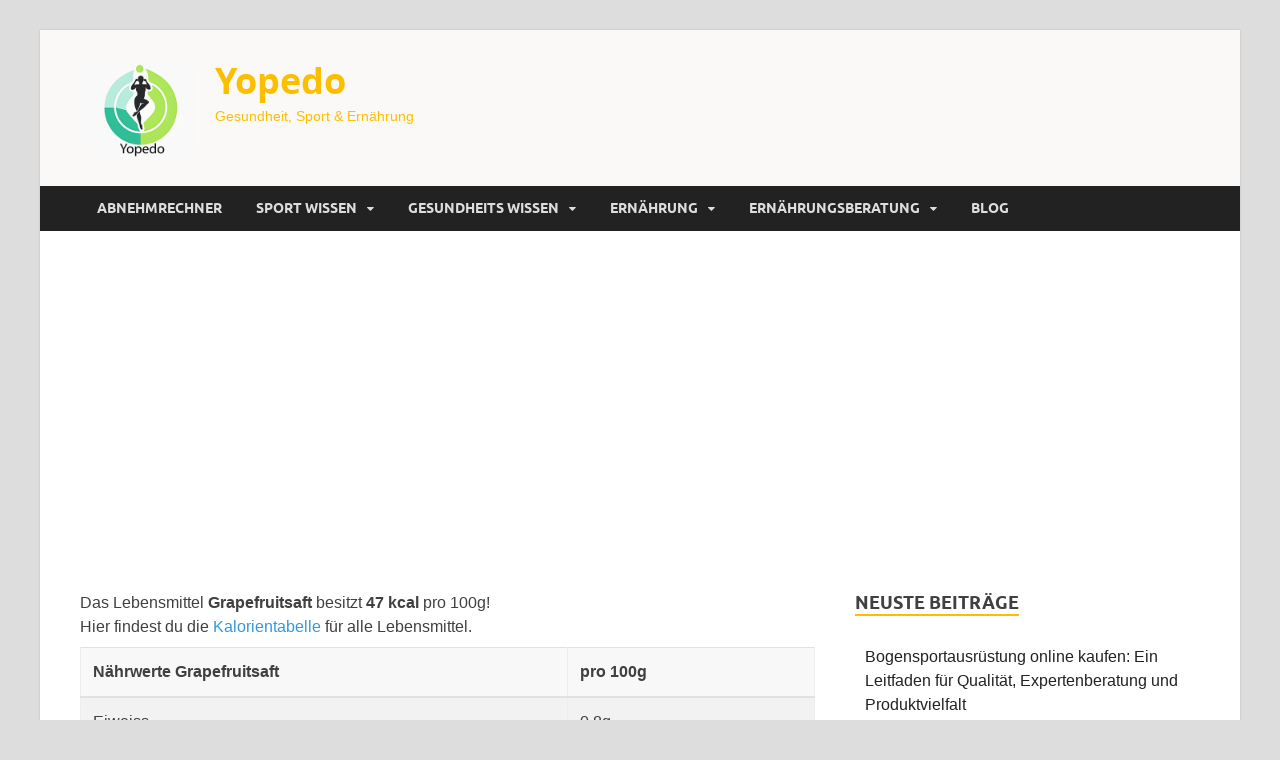

--- FILE ---
content_type: text/html; charset=UTF-8
request_url: https://www.yopedo.de/naehrwerte/grapefruitsaft/
body_size: 11002
content:
<!DOCTYPE html><html lang="de"><head><meta charset="UTF-8"><meta name="viewport" content="width=device-width, initial-scale=1"><link rel="profile" href="http://gmpg.org/xfn/11"><link rel="stylesheet" href="https://maxcdn.bootstrapcdn.com/bootstrap/4.0.0/css/bootstrap.min.css" integrity="sha384-Gn5384xqQ1aoWXA+058RXPxPg6fy4IWvTNh0E263XmFcJlSAwiGgFAW/dAiS6JXm" crossorigin="anonymous">    <meta name='robots' content='index, follow, max-image-preview:large, max-snippet:-1, max-video-preview:-1' /><title>Nährwerte Grapefruitsaft - yopedo.de</title><link rel="stylesheet" href="https://www.yopedo.de/wp-content/cache/min/1/dae2a07f4f384fc3aea1c2f82245af63.css" data-minify="1" /><meta property="og:locale" content="de_DE" /><meta property="og:type" content="article" /><meta property="og:title" content="naehrwerte - Yopedo" /><meta property="og:description" content="dummy" /><meta property="og:url" content="https://www.yopedo.de/naehrwerte/" /><meta property="og:site_name" content="Yopedo" /><meta property="article:modified_time" content="2020-05-11T18:38:07+00:00" /><meta name="twitter:card" content="summary_large_image" /> <script type="application/ld+json" class="yoast-schema-graph">{"@context":"https://schema.org","@graph":[{"@type":"WebPage","@id":"https://www.yopedo.de/naehrwerte/","url":"https://www.yopedo.de/naehrwerte/","name":"naehrwerte - Yopedo","isPartOf":{"@id":"https://www.yopedo.de/#website"},"datePublished":"2020-05-11T18:36:26+00:00","dateModified":"2020-05-11T18:38:07+00:00","breadcrumb":{"@id":"https://www.yopedo.de/naehrwerte/#breadcrumb"},"inLanguage":"de","potentialAction":[{"@type":"ReadAction","target":["https://www.yopedo.de/naehrwerte/"]}]},{"@type":"BreadcrumbList","@id":"https://www.yopedo.de/naehrwerte/#breadcrumb","itemListElement":[{"@type":"ListItem","position":1,"name":"Startseite","item":"https://www.yopedo.de/"},{"@type":"ListItem","position":2,"name":"naehrwerte"}]},{"@type":"WebSite","@id":"https://www.yopedo.de/#website","url":"https://www.yopedo.de/","name":"Yopedo","description":"Gesundheit, Sport &amp; Ernährung","publisher":{"@id":"https://www.yopedo.de/#organization"},"potentialAction":[{"@type":"SearchAction","target":{"@type":"EntryPoint","urlTemplate":"https://www.yopedo.de/?s={search_term_string}"},"query-input":{"@type":"PropertyValueSpecification","valueRequired":true,"valueName":"search_term_string"}}],"inLanguage":"de"},{"@type":"Organization","@id":"https://www.yopedo.de/#organization","name":"Yopedo","url":"https://www.yopedo.de/","logo":{"@type":"ImageObject","inLanguage":"de","@id":"https://www.yopedo.de/#/schema/logo/image/","url":"https://www.yopedo.de/wp-content/uploads/2023/04/cropped-logo-klein.png","contentUrl":"https://www.yopedo.de/wp-content/uploads/2023/04/cropped-logo-klein.png","width":300,"height":249,"caption":"Yopedo"},"image":{"@id":"https://www.yopedo.de/#/schema/logo/image/"}}]}</script> <link href='https://fonts.gstatic.com' crossorigin rel='preconnect' /><link rel="alternate" type="application/rss+xml" title="Yopedo &raquo; Feed" href="https://www.yopedo.de/feed/" /><link rel="alternate" type="application/rss+xml" title="Yopedo &raquo; Kommentar-Feed" href="https://www.yopedo.de/comments/feed/" /><link rel="alternate" title="oEmbed (JSON)" type="application/json+oembed" href="https://www.yopedo.de/wp-json/oembed/1.0/embed?url=https%3A%2F%2Fwww.yopedo.de%2Fnaehrwerte%2F" /><link rel="alternate" title="oEmbed (XML)" type="text/xml+oembed" href="https://www.yopedo.de/wp-json/oembed/1.0/embed?url=https%3A%2F%2Fwww.yopedo.de%2Fnaehrwerte%2F&#038;format=xml" /><style id='wp-img-auto-sizes-contain-inline-css' type='text/css'>img:is([sizes=auto i],[sizes^="auto," i]){contain-intrinsic-size:3000px 1500px}</style><style id='wp-emoji-styles-inline-css' type='text/css'>img.wp-smiley,img.emoji{display:inline!important;border:none!important;box-shadow:none!important;height:1em!important;width:1em!important;margin:0 0.07em!important;vertical-align:-0.1em!important;background:none!important;padding:0!important}</style><style id='wp-block-library-inline-css' type='text/css'>:root{--wp-block-synced-color:#7a00df;--wp-block-synced-color--rgb:122,0,223;--wp-bound-block-color:var(--wp-block-synced-color);--wp-editor-canvas-background:#ddd;--wp-admin-theme-color:#007cba;--wp-admin-theme-color--rgb:0,124,186;--wp-admin-theme-color-darker-10:#006ba1;--wp-admin-theme-color-darker-10--rgb:0,107,160.5;--wp-admin-theme-color-darker-20:#005a87;--wp-admin-theme-color-darker-20--rgb:0,90,135;--wp-admin-border-width-focus:2px}@media (min-resolution:192dpi){:root{--wp-admin-border-width-focus:1.5px}}.wp-element-button{cursor:pointer}:root .has-very-light-gray-background-color{background-color:#eee}:root .has-very-dark-gray-background-color{background-color:#313131}:root .has-very-light-gray-color{color:#eee}:root .has-very-dark-gray-color{color:#313131}:root .has-vivid-green-cyan-to-vivid-cyan-blue-gradient-background{background:linear-gradient(135deg,#00d084,#0693e3)}:root .has-purple-crush-gradient-background{background:linear-gradient(135deg,#34e2e4,#4721fb 50%,#ab1dfe)}:root .has-hazy-dawn-gradient-background{background:linear-gradient(135deg,#faaca8,#dad0ec)}:root .has-subdued-olive-gradient-background{background:linear-gradient(135deg,#fafae1,#67a671)}:root .has-atomic-cream-gradient-background{background:linear-gradient(135deg,#fdd79a,#004a59)}:root .has-nightshade-gradient-background{background:linear-gradient(135deg,#330968,#31cdcf)}:root .has-midnight-gradient-background{background:linear-gradient(135deg,#020381,#2874fc)}:root{--wp--preset--font-size--normal:16px;--wp--preset--font-size--huge:42px}.has-regular-font-size{font-size:1em}.has-larger-font-size{font-size:2.625em}.has-normal-font-size{font-size:var(--wp--preset--font-size--normal)}.has-huge-font-size{font-size:var(--wp--preset--font-size--huge)}.has-text-align-center{text-align:center}.has-text-align-left{text-align:left}.has-text-align-right{text-align:right}.has-fit-text{white-space:nowrap!important}#end-resizable-editor-section{display:none}.aligncenter{clear:both}.items-justified-left{justify-content:flex-start}.items-justified-center{justify-content:center}.items-justified-right{justify-content:flex-end}.items-justified-space-between{justify-content:space-between}.screen-reader-text{border:0;clip-path:inset(50%);height:1px;margin:-1px;overflow:hidden;padding:0;position:absolute;width:1px;word-wrap:normal!important}.screen-reader-text:focus{background-color:#ddd;clip-path:none;color:#444;display:block;font-size:1em;height:auto;left:5px;line-height:normal;padding:15px 23px 14px;text-decoration:none;top:5px;width:auto;z-index:100000}html :where(.has-border-color){border-style:solid}html :where([style*=border-top-color]){border-top-style:solid}html :where([style*=border-right-color]){border-right-style:solid}html :where([style*=border-bottom-color]){border-bottom-style:solid}html :where([style*=border-left-color]){border-left-style:solid}html :where([style*=border-width]){border-style:solid}html :where([style*=border-top-width]){border-top-style:solid}html :where([style*=border-right-width]){border-right-style:solid}html :where([style*=border-bottom-width]){border-bottom-style:solid}html :where([style*=border-left-width]){border-left-style:solid}html :where(img[class*=wp-image-]){height:auto;max-width:100%}:where(figure){margin:0 0 1em}html :where(.is-position-sticky){--wp-admin--admin-bar--position-offset:var(--wp-admin--admin-bar--height,0)}@media screen and (max-width:600px){html :where(.is-position-sticky){--wp-admin--admin-bar--position-offset:0}}</style><style id='global-styles-inline-css' type='text/css'>:root{--wp--preset--aspect-ratio--square:1;--wp--preset--aspect-ratio--4-3:4/3;--wp--preset--aspect-ratio--3-4:3/4;--wp--preset--aspect-ratio--3-2:3/2;--wp--preset--aspect-ratio--2-3:2/3;--wp--preset--aspect-ratio--16-9:16/9;--wp--preset--aspect-ratio--9-16:9/16;--wp--preset--color--black:#000;--wp--preset--color--cyan-bluish-gray:#abb8c3;--wp--preset--color--white:#fff;--wp--preset--color--pale-pink:#f78da7;--wp--preset--color--vivid-red:#cf2e2e;--wp--preset--color--luminous-vivid-orange:#ff6900;--wp--preset--color--luminous-vivid-amber:#fcb900;--wp--preset--color--light-green-cyan:#7bdcb5;--wp--preset--color--vivid-green-cyan:#00d084;--wp--preset--color--pale-cyan-blue:#8ed1fc;--wp--preset--color--vivid-cyan-blue:#0693e3;--wp--preset--color--vivid-purple:#9b51e0;--wp--preset--gradient--vivid-cyan-blue-to-vivid-purple:linear-gradient(135deg,rgb(6,147,227) 0%,rgb(155,81,224) 100%);--wp--preset--gradient--light-green-cyan-to-vivid-green-cyan:linear-gradient(135deg,rgb(122,220,180) 0%,rgb(0,208,130) 100%);--wp--preset--gradient--luminous-vivid-amber-to-luminous-vivid-orange:linear-gradient(135deg,rgb(252,185,0) 0%,rgb(255,105,0) 100%);--wp--preset--gradient--luminous-vivid-orange-to-vivid-red:linear-gradient(135deg,rgb(255,105,0) 0%,rgb(207,46,46) 100%);--wp--preset--gradient--very-light-gray-to-cyan-bluish-gray:linear-gradient(135deg,rgb(238,238,238) 0%,rgb(169,184,195) 100%);--wp--preset--gradient--cool-to-warm-spectrum:linear-gradient(135deg,rgb(74,234,220) 0%,rgb(151,120,209) 20%,rgb(207,42,186) 40%,rgb(238,44,130) 60%,rgb(251,105,98) 80%,rgb(254,248,76) 100%);--wp--preset--gradient--blush-light-purple:linear-gradient(135deg,rgb(255,206,236) 0%,rgb(152,150,240) 100%);--wp--preset--gradient--blush-bordeaux:linear-gradient(135deg,rgb(254,205,165) 0%,rgb(254,45,45) 50%,rgb(107,0,62) 100%);--wp--preset--gradient--luminous-dusk:linear-gradient(135deg,rgb(255,203,112) 0%,rgb(199,81,192) 50%,rgb(65,88,208) 100%);--wp--preset--gradient--pale-ocean:linear-gradient(135deg,rgb(255,245,203) 0%,rgb(182,227,212) 50%,rgb(51,167,181) 100%);--wp--preset--gradient--electric-grass:linear-gradient(135deg,rgb(202,248,128) 0%,rgb(113,206,126) 100%);--wp--preset--gradient--midnight:linear-gradient(135deg,rgb(2,3,129) 0%,rgb(40,116,252) 100%);--wp--preset--font-size--small:13px;--wp--preset--font-size--medium:20px;--wp--preset--font-size--large:36px;--wp--preset--font-size--x-large:42px;--wp--preset--spacing--20:.44rem;--wp--preset--spacing--30:.67rem;--wp--preset--spacing--40:1rem;--wp--preset--spacing--50:1.5rem;--wp--preset--spacing--60:2.25rem;--wp--preset--spacing--70:3.38rem;--wp--preset--spacing--80:5.06rem;--wp--preset--shadow--natural:6px 6px 9px rgba(0,0,0,.2);--wp--preset--shadow--deep:12px 12px 50px rgba(0,0,0,.4);--wp--preset--shadow--sharp:6px 6px 0 rgba(0,0,0,.2);--wp--preset--shadow--outlined:6px 6px 0 -3px rgb(255,255,255),6px 6px rgb(0,0,0);--wp--preset--shadow--crisp:6px 6px 0 rgb(0,0,0)}:where(.is-layout-flex){gap:.5em}:where(.is-layout-grid){gap:.5em}body .is-layout-flex{display:flex}.is-layout-flex{flex-wrap:wrap;align-items:center}.is-layout-flex>:is(*,div){margin:0}body .is-layout-grid{display:grid}.is-layout-grid>:is(*,div){margin:0}:where(.wp-block-columns.is-layout-flex){gap:2em}:where(.wp-block-columns.is-layout-grid){gap:2em}:where(.wp-block-post-template.is-layout-flex){gap:1.25em}:where(.wp-block-post-template.is-layout-grid){gap:1.25em}.has-black-color{color:var(--wp--preset--color--black)!important}.has-cyan-bluish-gray-color{color:var(--wp--preset--color--cyan-bluish-gray)!important}.has-white-color{color:var(--wp--preset--color--white)!important}.has-pale-pink-color{color:var(--wp--preset--color--pale-pink)!important}.has-vivid-red-color{color:var(--wp--preset--color--vivid-red)!important}.has-luminous-vivid-orange-color{color:var(--wp--preset--color--luminous-vivid-orange)!important}.has-luminous-vivid-amber-color{color:var(--wp--preset--color--luminous-vivid-amber)!important}.has-light-green-cyan-color{color:var(--wp--preset--color--light-green-cyan)!important}.has-vivid-green-cyan-color{color:var(--wp--preset--color--vivid-green-cyan)!important}.has-pale-cyan-blue-color{color:var(--wp--preset--color--pale-cyan-blue)!important}.has-vivid-cyan-blue-color{color:var(--wp--preset--color--vivid-cyan-blue)!important}.has-vivid-purple-color{color:var(--wp--preset--color--vivid-purple)!important}.has-black-background-color{background-color:var(--wp--preset--color--black)!important}.has-cyan-bluish-gray-background-color{background-color:var(--wp--preset--color--cyan-bluish-gray)!important}.has-white-background-color{background-color:var(--wp--preset--color--white)!important}.has-pale-pink-background-color{background-color:var(--wp--preset--color--pale-pink)!important}.has-vivid-red-background-color{background-color:var(--wp--preset--color--vivid-red)!important}.has-luminous-vivid-orange-background-color{background-color:var(--wp--preset--color--luminous-vivid-orange)!important}.has-luminous-vivid-amber-background-color{background-color:var(--wp--preset--color--luminous-vivid-amber)!important}.has-light-green-cyan-background-color{background-color:var(--wp--preset--color--light-green-cyan)!important}.has-vivid-green-cyan-background-color{background-color:var(--wp--preset--color--vivid-green-cyan)!important}.has-pale-cyan-blue-background-color{background-color:var(--wp--preset--color--pale-cyan-blue)!important}.has-vivid-cyan-blue-background-color{background-color:var(--wp--preset--color--vivid-cyan-blue)!important}.has-vivid-purple-background-color{background-color:var(--wp--preset--color--vivid-purple)!important}.has-black-border-color{border-color:var(--wp--preset--color--black)!important}.has-cyan-bluish-gray-border-color{border-color:var(--wp--preset--color--cyan-bluish-gray)!important}.has-white-border-color{border-color:var(--wp--preset--color--white)!important}.has-pale-pink-border-color{border-color:var(--wp--preset--color--pale-pink)!important}.has-vivid-red-border-color{border-color:var(--wp--preset--color--vivid-red)!important}.has-luminous-vivid-orange-border-color{border-color:var(--wp--preset--color--luminous-vivid-orange)!important}.has-luminous-vivid-amber-border-color{border-color:var(--wp--preset--color--luminous-vivid-amber)!important}.has-light-green-cyan-border-color{border-color:var(--wp--preset--color--light-green-cyan)!important}.has-vivid-green-cyan-border-color{border-color:var(--wp--preset--color--vivid-green-cyan)!important}.has-pale-cyan-blue-border-color{border-color:var(--wp--preset--color--pale-cyan-blue)!important}.has-vivid-cyan-blue-border-color{border-color:var(--wp--preset--color--vivid-cyan-blue)!important}.has-vivid-purple-border-color{border-color:var(--wp--preset--color--vivid-purple)!important}.has-vivid-cyan-blue-to-vivid-purple-gradient-background{background:var(--wp--preset--gradient--vivid-cyan-blue-to-vivid-purple)!important}.has-light-green-cyan-to-vivid-green-cyan-gradient-background{background:var(--wp--preset--gradient--light-green-cyan-to-vivid-green-cyan)!important}.has-luminous-vivid-amber-to-luminous-vivid-orange-gradient-background{background:var(--wp--preset--gradient--luminous-vivid-amber-to-luminous-vivid-orange)!important}.has-luminous-vivid-orange-to-vivid-red-gradient-background{background:var(--wp--preset--gradient--luminous-vivid-orange-to-vivid-red)!important}.has-very-light-gray-to-cyan-bluish-gray-gradient-background{background:var(--wp--preset--gradient--very-light-gray-to-cyan-bluish-gray)!important}.has-cool-to-warm-spectrum-gradient-background{background:var(--wp--preset--gradient--cool-to-warm-spectrum)!important}.has-blush-light-purple-gradient-background{background:var(--wp--preset--gradient--blush-light-purple)!important}.has-blush-bordeaux-gradient-background{background:var(--wp--preset--gradient--blush-bordeaux)!important}.has-luminous-dusk-gradient-background{background:var(--wp--preset--gradient--luminous-dusk)!important}.has-pale-ocean-gradient-background{background:var(--wp--preset--gradient--pale-ocean)!important}.has-electric-grass-gradient-background{background:var(--wp--preset--gradient--electric-grass)!important}.has-midnight-gradient-background{background:var(--wp--preset--gradient--midnight)!important}.has-small-font-size{font-size:var(--wp--preset--font-size--small)!important}.has-medium-font-size{font-size:var(--wp--preset--font-size--medium)!important}.has-large-font-size{font-size:var(--wp--preset--font-size--large)!important}.has-x-large-font-size{font-size:var(--wp--preset--font-size--x-large)!important}</style><style id='classic-theme-styles-inline-css' type='text/css'>
/*! This file is auto-generated */
.wp-block-button__link{color:#fff;background-color:#32373c;border-radius:9999px;box-shadow:none;text-decoration:none;padding:calc(.667em + 2px) calc(1.333em + 2px);font-size:1.125em}.wp-block-file__button{background:#32373c;color:#fff;text-decoration:none}</style><style id='admin-bar-inline-css' type='text/css'>#p404RedirectChart .canvasjs-chart-credit{display:none!important}#p404RedirectChart canvas{border-radius:6px}.p404-redirect-adminbar-weekly-title{font-weight:700;font-size:14px;color:#fff;margin-bottom:6px}#wpadminbar #wp-admin-bar-p404_free_top_button .ab-icon:before{content:"\f103";color:#dc3545;top:3px}#wp-admin-bar-p404_free_top_button .ab-item{min-width:80px!important;padding:0px!important}.p404-redirect-adminbar-dropdown-wrap{min-width:0;padding:0;position:static!important}#wpadminbar #wp-admin-bar-p404_free_top_button_dropdown{position:static!important}#wpadminbar #wp-admin-bar-p404_free_top_button_dropdown .ab-item{padding:0!important;margin:0!important}.p404-redirect-dropdown-container{min-width:340px;padding:18px 18px 12px 18px;background:#23282d!important;color:#fff;border-radius:12px;box-shadow:0 8px 32px rgba(0,0,0,.25);margin-top:10px;position:relative!important;z-index:999999!important;display:block!important;border:1px solid #444}#wpadminbar #wp-admin-bar-p404_free_top_button .p404-redirect-dropdown-container{display:none!important}#wpadminbar #wp-admin-bar-p404_free_top_button:hover .p404-redirect-dropdown-container{display:block!important}#wpadminbar #wp-admin-bar-p404_free_top_button:hover #wp-admin-bar-p404_free_top_button_dropdown .p404-redirect-dropdown-container{display:block!important}.p404-redirect-card{background:#2c3338;border-radius:8px;padding:18px 18px 12px 18px;box-shadow:0 2px 8px rgba(0,0,0,.07);display:flex;flex-direction:column;align-items:flex-start;border:1px solid #444}.p404-redirect-btn{display:inline-block;background:#dc3545;color:#fff!important;font-weight:700;padding:5px 22px;border-radius:8px;text-decoration:none;font-size:17px;transition:background 0.2s,box-shadow 0.2s;margin-top:8px;box-shadow:0 2px 8px rgba(220,53,69,.15);text-align:center;line-height:1.6}.p404-redirect-btn:hover{background:#c82333;color:#fff!important;box-shadow:0 4px 16px rgba(220,53,69,.25)}#wpadminbar .ab-top-menu>li:hover>.ab-item,#wpadminbar .ab-top-menu>li.hover>.ab-item{z-index:auto}#wpadminbar #wp-admin-bar-p404_free_top_button:hover>.ab-item{z-index:999998!important}</style><style id='ez-toc-inline-css' type='text/css'>div#ez-toc-container .ez-toc-title{font-size:120%}div#ez-toc-container .ez-toc-title{font-weight:500}div#ez-toc-container ul li,div#ez-toc-container ul li a{font-size:95%}div#ez-toc-container ul li,div#ez-toc-container ul li a{font-weight:500}div#ez-toc-container nav ul ul li{font-size:90%}.ez-toc-box-title{font-weight:700;margin-bottom:10px;text-align:center;text-transform:uppercase;letter-spacing:1px;color:#666;padding-bottom:5px;position:absolute;top:-4%;left:5%;background-color:inherit;transition:top 0.3s ease}.ez-toc-box-title.toc-closed{top:-25%}.ez-toc-container-direction{direction:ltr}.ez-toc-counter ul{counter-reset:item}.ez-toc-counter nav ul li a::before{content:counters(item,'.',decimal) '. ';display:inline-block;counter-increment:item;flex-grow:0;flex-shrink:0;margin-right:.2em;float:left}.ez-toc-widget-direction{direction:ltr}.ez-toc-widget-container ul{counter-reset:item}.ez-toc-widget-container nav ul li a::before{content:counters(item,'.',decimal) '. ';display:inline-block;counter-increment:item;flex-grow:0;flex-shrink:0;margin-right:.2em;float:left}</style> <script type="text/javascript" src="https://www.yopedo.de/wp-includes/js/jquery/jquery.min.js?ver=3.7.1" id="jquery-core-js"></script>  <link rel="https://api.w.org/" href="https://www.yopedo.de/wp-json/" /><link rel="alternate" title="JSON" type="application/json" href="https://www.yopedo.de/wp-json/wp/v2/pages/358" /><link rel="EditURI" type="application/rsd+xml" title="RSD" href="https://www.yopedo.de/xmlrpc.php?rsd" /><meta name="generator" content="WordPress 6.9" /><link rel='shortlink' href='https://www.yopedo.de/?p=358' /><style type="text/css">.aawp .aawp-tb__row--highlight{background-color:#256aaf}.aawp .aawp-tb__row--highlight{color:#fff}.aawp .aawp-tb__row--highlight a{color:#fff}</style><style type="text/css">button,input[type="button"],input[type="reset"],input[type="submit"]{background:#febe00}.th-readmore{background:#febe00}a:hover{color:#febe00}.main-navigation a:hover{background-color:#febe00}.main-navigation .current_page_item>a,.main-navigation .current-menu-item>a,.main-navigation .current_page_ancestor>a,.main-navigation .current-menu-ancestor>a{background-color:#febe00}#main-nav-button:hover{background-color:#febe00}.post-navigation .post-title:hover{color:#febe00}.top-navigation a:hover{color:#febe00}.top-navigation ul ul a:hover{background:#febe00}#top-nav-button:hover{color:#febe00}.responsive-mainnav li a:hover,.responsive-topnav li a:hover{background:#febe00}#hm-search-form .search-form .search-submit{background-color:#febe00}.nav-links .current{background:#febe00}.is-style-hitmag-widget-title,.elementor-widget-container h5,.widgettitle,.widget-title{border-bottom:2px solid #febe00}.footer-widget-title{border-bottom:2px solid #febe00}.widget-area a:hover{color:#febe00}.footer-widget-area .widget a:hover{color:#febe00}.site-info a:hover{color:#febe00}.wp-block-search .wp-block-search__button,.search-form .search-submit{background:#febe00}.hmb-entry-title a:hover{color:#febe00}.hmb-entry-meta a:hover,.hms-meta a:hover{color:#febe00}.hms-title a:hover{color:#febe00}.hmw-grid-post .post-title a:hover{color:#febe00}.footer-widget-area .hmw-grid-post .post-title a:hover,.footer-widget-area .hmb-entry-title a:hover,.footer-widget-area .hms-title a:hover{color:#febe00}.hm-tabs-wdt .ui-state-active{border-bottom:2px solid #febe00}a.hm-viewall{background:#febe00}#hitmag-tags a,.widget_tag_cloud .tagcloud a{background:#febe00}.site-title a{color:#febe00}.hitmag-post .entry-title a:hover{color:#febe00}.hitmag-post .entry-meta a:hover{color:#febe00}.cat-links a{color:#febe00}.hitmag-single .entry-meta a:hover{color:#febe00}.hitmag-single .author a:hover{color:#febe00}.hm-author-content .author-posts-link{color:#febe00}.hm-tags-links a:hover{background:#febe00}.hm-tagged{background:#febe00}.hm-edit-link a.post-edit-link{background:#febe00}.arc-page-title{border-bottom:2px solid #febe00}.srch-page-title{border-bottom:2px solid #febe00}.hm-slider-details .cat-links{background:#febe00}.hm-rel-post .post-title a:hover{color:#febe00}.comment-author a{color:#febe00}.comment-metadata a:hover,.comment-metadata a:focus,.pingback .comment-edit-link:hover,.pingback .comment-edit-link:focus{color:#febe00}.comment-reply-link:hover,.comment-reply-link:focus{background:#febe00}.required{color:#febe00}blockquote{border-left:3px solid #febe00}.comment-reply-title small a:before{color:#febe00}.woocommerce ul.products li.product h3:hover,.woocommerce-widget-area ul li a:hover,.woocommerce-loop-product__title:hover{color:#febe00}.woocommerce-product-search input[type="submit"],.woocommerce #respond input#submit,.woocommerce a.button,.woocommerce button.button,.woocommerce input.button,.woocommerce nav.woocommerce-pagination ul li a:focus,.woocommerce nav.woocommerce-pagination ul li a:hover,.woocommerce nav.woocommerce-pagination ul li span.current,.woocommerce span.onsale,.woocommerce-widget-area .widget-title,.woocommerce #respond input#submit.alt,.woocommerce a.button.alt,.woocommerce button.button.alt,.woocommerce input.button.alt{background:#febe00}.wp-block-quote,.wp-block-quote:not(.is-large):not(.is-style-large){border-left:3px solid #febe00}</style><style type="text/css">.site-title a,.site-description{color:#febe00}</style><link rel="icon" href="https://www.yopedo.de/wp-content/uploads/2023/04/cropped-imgonline-com-ua-CompressToSize-YmWdQxn96XdrI-scaled-1-32x32.jpg" sizes="32x32" /><link rel="icon" href="https://www.yopedo.de/wp-content/uploads/2023/04/cropped-imgonline-com-ua-CompressToSize-YmWdQxn96XdrI-scaled-1-192x192.jpg" sizes="192x192" /><link rel="apple-touch-icon" href="https://www.yopedo.de/wp-content/uploads/2023/04/cropped-imgonline-com-ua-CompressToSize-YmWdQxn96XdrI-scaled-1-180x180.jpg" /><meta name="msapplication-TileImage" content="https://www.yopedo.de/wp-content/uploads/2023/04/cropped-imgonline-com-ua-CompressToSize-YmWdQxn96XdrI-scaled-1-270x270.jpg" /><style type="text/css" id="wp-custom-css">.site-header{background-color:#faf9f8}.custom-logo{max-width:120px;border-radius:20px}body{font-family:Arial,sans-serif}#rechner-wrap h2,#rechner-wrap .heading{font-size:1.5rem}#rechner-wrap h2{margin-bottom:1rem}#rechner-wrap .heading{border-bottom:solid 3px #febe00;margin-bottom:2rem}#rechner-wrap .data-input,#rechner-wrap .activity-input{margin-bottom:3rem}#rechner-wrap .results-block{margin-bottom:2rem}#rechner-wrap .result{background-color:#febe00;display:inline;padding:.2rem .5rem;font-weight:600}#rechner-wrap .mb-4{margin-bottom:1rem!important}ul.cloud{border-top:1px solid #ddd;border-bottom:1px solid #ddd;max-width:80%;margin:20px auto;padding:5px 0;text-align:center;list-style-type:none}ul.cloud li{display:inline-block;margin:5px 10px;padding:0}.cursor_zeiger{cursor:pointer}.inline-block{display:inline-block}.modaltext{font-size:14px}article a{text-decoration:underline}.hm-logo{max-height:300px;max-width:300px}.summary{padding:10px;margin-bottom:30px;border-radius:3px;border:3px solid #ade659;box-shadow:5px 5px 8px -2px rgba(0,0,0,.7)}h2.center{text-align:center}details{background-color:#303030;color:#fff;font-size:1.1rem;-webkit-transition:.3s ease;-moz-transition:.3s ease;-o-transition:.3s ease;transition:.3s ease;margin-bottom:1px!important}details:hover{cursor:pointer}summary{padding:.2em 1rem;list-style:none;display:flex;justify-content:space-between;transition:height 1s ease}details[open] div{padding:.5em 1em;background-color:#b7ebdd;color:#000}summary::-webkit-details-marker{display:none}summary:after{content:"\002B"}details[open] summary{border-bottom:1px solid #aaa}details[open] summary:after{content:"\00D7"}</style><style id="kirki-inline-styles"></style><noscript><style id="rocket-lazyload-nojs-css">.rll-youtube-player,[data-lazy-src]{display:none!important}</style></noscript></head><body class="wp-singular page-template page-template-single-naehrwerte page-template-single-naehrwerte-php page page-id-358 wp-custom-logo wp-embed-responsive wp-theme-hitmag wp-child-theme-child2 aawp-custom group-blog th-right-sidebar"><div id="page" class="site hitmag-wrapper"> <a class="skip-link screen-reader-text" href="#content">Zum Inhalt springen</a><header id="masthead" class="site-header" role="banner"><div class="header-main-area "><div class="hm-container"><div class="site-branding"><div class="site-branding-content"><div class="hm-logo"> <a href="https://www.yopedo.de/" class="custom-logo-link" rel="home"><img width="300" height="249" src="data:image/svg+xml,%3Csvg%20xmlns='http://www.w3.org/2000/svg'%20viewBox='0%200%20300%20249'%3E%3C/svg%3E" class="custom-logo" alt="Yopedo" decoding="async" fetchpriority="high" data-lazy-src="https://www.yopedo.de/wp-content/uploads/2023/04/cropped-logo-klein.png" /><noscript><img width="300" height="249" src="https://www.yopedo.de/wp-content/uploads/2023/04/cropped-logo-klein.png" class="custom-logo" alt="Yopedo" decoding="async" fetchpriority="high" /></noscript></a></div><div class="hm-site-title"><p class="site-title"><a href="https://www.yopedo.de/" rel="home">Yopedo</a></p><p class="site-description">Gesundheit, Sport &amp; Ernährung</p></div></div></div></div></div><div class="hm-nav-container"><nav id="site-navigation" class="main-navigation" role="navigation"><div class="hm-container"><div class="menu-topmenu-container"><ul id="primary-menu" class="menu"><li id="menu-item-193" class="menu-item menu-item-type-post_type menu-item-object-page menu-item-193"><a href="https://www.yopedo.de/grundumsatz-und-gesamtumsatz-berechnen/">Abnehmrechner</a></li><li id="menu-item-258" class="menu-item menu-item-type-taxonomy menu-item-object-category menu-item-has-children menu-item-258"><a href="https://www.yopedo.de/category/sport-wissen/">Sport Wissen</a><ul class="sub-menu"><li id="menu-item-259" class="menu-item menu-item-type-post_type menu-item-object-post menu-item-259"><a href="https://www.yopedo.de/aerob-und-anaerob/">Aerob und anaerob – genau eklärt</a></li><li id="menu-item-449" class="menu-item menu-item-type-post_type menu-item-object-post menu-item-449"><a href="https://www.yopedo.de/gains-was-ist-das-ueberhaupt/">Gains – Was ist das überhaupt?</a></li></ul></li><li id="menu-item-283" class="menu-item menu-item-type-taxonomy menu-item-object-category menu-item-has-children menu-item-283"><a href="https://www.yopedo.de/category/gesundheits-wissen/">Gesundheits Wissen</a><ul class="sub-menu"><li id="menu-item-284" class="menu-item menu-item-type-post_type menu-item-object-post menu-item-284"><a href="https://www.yopedo.de/koerperwasseranteil">Körperwasseranteil – Senken &#038; Erhöhen</a></li></ul></li><li id="menu-item-437" class="menu-item menu-item-type-taxonomy menu-item-object-category menu-item-has-children menu-item-437"><a href="https://www.yopedo.de/category/ernaehrung/">Ernährung</a><ul class="sub-menu"><li id="menu-item-367" class="menu-item menu-item-type-post_type menu-item-object-post menu-item-367"><a href="https://www.yopedo.de/kalorientabelle/">Nährwerte &#038; Kalorientabelle</a></li><li id="menu-item-438" class="menu-item menu-item-type-post_type menu-item-object-post menu-item-438"><a href="https://www.yopedo.de/schonkost">Schonkost</a></li><li id="menu-item-1040" class="menu-item menu-item-type-post_type menu-item-object-post menu-item-1040"><a href="https://www.yopedo.de/nmn-kaufen/">NMN kaufen</a></li></ul></li><li id="menu-item-527" class="menu-item menu-item-type-taxonomy menu-item-object-category menu-item-has-children menu-item-527"><a href="https://www.yopedo.de/category/ernaehrungsberatung/">Ernährungsberatung</a><ul class="sub-menu"><li id="menu-item-528" class="menu-item menu-item-type-post_type menu-item-object-post menu-item-528"><a href="https://www.yopedo.de/ernaehrungsberatung-mannheim/">Ernährungsberatung Mannheim</a></li></ul></li><li id="menu-item-267" class="menu-item menu-item-type-post_type menu-item-object-page menu-item-267"><a href="https://www.yopedo.de/blog/">Blog</a></li></ul></div></div></nav><div class="hm-nwrap"> <a href="#" class="navbutton" id="main-nav-button">Hauptmenü</a></div><div class="responsive-mainnav"></div></div></header><div id="content" class="site-content"><div class="hm-container"><div id="primary" class="content-area"><main id="main" class="site-main" role="main"> Das Lebensmittel <strong>Grapefruitsaft</strong> besitzt <strong>47 kcal </strong>pro 100g!<br> Hier findest du die <a href="https://www.yopedo.de/kalorientabelle/">Kalorientabelle</a> für alle Lebensmittel.<table class="mt-2 table table-striped"><thead><tr><th>Nährwerte Grapefruitsaft</th><th>pro 100g</th></tr></thead><tbody><tr><td>Eiweiss</td><td>0.8g</td></tr><tr><td>Fett</td><td>0.1g</td></tr><tr><td>Kohlenhydrate</td><td>10.0g</td></tr><tr><td>davon Zucker</td><td>7.0g</td></tr><tr><td>Ballaststoffe</td><td>1.3g</td></tr><tr><td>Alkohol</td><td>0.0g</td></tr><tr><td>Energiedichte</td><td><div onclick="$('#energiedichte_infos').modal('show')"><span class="cursor_zeiger badge badge-danger" title="kann uneingeschränkt verzehrt werden!">0.5 kcal/g</span> <i class="fa fa-question cursor_zeiger"></i></div></td></tr><tr><td>Broteinheiten</td><td>1BE</td></tr><tr><td><strong>Kalorien Grapefruitsaft insgesamt</strong></td><td><strong>47 kcal / 197 KJ</strong></td></tr></tbody></table><h2>Energie von Grapefruitsaft</h2><table class="mt-2 table table-striped"><thead><tr><th colspan="2">Energie der Nährstoffe für 100g</th></tr></thead><tbody><tr><td>Eiweiss</td><td>3 kcal / 14 KJ</td></tr><tr><td>Fett</td><td>1 kcal / 4 KJ</td></tr><tr><td>Kohlenhydrate</td><td>41 kcal / 172 KJ</td></tr><tr><td>davon Zucker</td><td>27 kcal / 113 KJ</td></tr><tr><td>Ballaststoffe</td><td>2 kcal / 9 KJ</td></tr><tr><td>Alkohol</td><td>0 kcal / 0 KJ</td></tr><tr><td>Energiedichte</td><td><div onclick="$('#energiedichte_infos').modal('show')"><span class="cursor_zeiger badge badge-danger" title="kann uneingeschränkt verzehrt werden!">0.5 kcal/g</span> <i class="fa fa-question cursor_zeiger"></i></div></td></tr></tbody></table><h2>Weitere Lebensmittel aus der gleichen Kategorie</h2><ul class="cloud"><li><a class="essenlink" href="/naehrwerte/absinth/">Absinth (45% Vol.)</a></li><li><a class="essenlink" href="/naehrwerte/aloe-vera-saft/">Aloe Vera Saft</a></li><li><a class="essenlink" href="/naehrwerte/altbier/">Altbier</a></li><li><a class="essenlink" href="/naehrwerte/ananassaft/">Ananassaft</a></li></ul><div id="energiedichte_infos" class="modal" tabindex="-1" role="dialog" aria-labelledby="label-modal-energiedichte"><div class="modal-dialog animated zoomIn animated-3x" role="document"><div class="modal-content"><div class="modal-header"><h2 id="myModalLabel3" class="modal-title color-primary">Energiedichte</h2> <button type="button" class="close" data-dismiss="modal" aria-label="Close"> <span aria-hidden="true"> <i class="fa fa-times"></i> </span> </button></div><div class="modal-body modaltext"> Die Energiedichte gibt an wie viele Kalorien(kcal) in einem Gramm des Lebensmittels stecken. Je höher dieser Wert liegt , umso energiereicher ist das Lebensmittel. Um es einfacher zu machen haben wir ein Ampelsystem eingeführt. Wer satt werden möchte und gleichzeitig nur wenige Kalorien zu sich nehmen will, sollte vorwiegend grüne Lebensmittel essen. Am anderen Ende stehen die roten Lebensmittel<h3>Legende der Symbole:</h3><div class="badge badge-success">0 bis 1.5 kcal/g</div><div class="inline-block"> - kann uneingeschränkt verzehrt werden</div> </br><div class="badge badge-warning">1.6 bis 2.3 kcal/g</div><div class="inline-block"> - in Maßen verzehren</div> </br><div class="badge badge-danger">ab 2.4 kcal/g</div><div class="inline-block"> - zum Abnehmen meiden</div><h3>Energiedichte bei Getränken</h3> Getränke müssen sich an Wasser oder Tee messen. Da diese nicht zur Sättigung beitragen bekommen sie eine eigene Skala. Ab 0.1 kcal/g wird die Energiedichte bereits als hoch betrachtet. Diese Getränke sollten nur selten verzehrt werden. Achtung ein Gramm reiner Alkohol (wie in Spirituosen) enthält 7 Kilokalorien. Dadurch sind alle alkoholischen Getränke rot gekennzeichnet.<p></p><div class="badge badge-success">0 kcal/g</div><div class="inline-block"> - kann immer getrunken werden</div> </br><div class="badge badge-danger">ab 0.1 kcal/g</div><div class="inline-block"> - bitte nur als Genussmittel trinken, nicht zum Durst stillen</div><p></p><div class="modal-footer justify-content-center"><button class="btn btn-raised btn-default" type="button" data-dismiss="modal">Schließen</button></div></div></div></div></div></main></div><aside id="secondary" class="widget-area" role="complementary"><section id="recent-posts-2" class="widget widget_recent_entries"><h4 class="widget-title">Neuste Beiträge</h4><ul><li> <a href="https://www.yopedo.de/bogensportausruestung-online-kaufen-ein-leitfaden-fuer-qualitaet-expertenberatung-und-produktvielfalt/">Bogensportausrüstung online kaufen: Ein Leitfaden für Qualität, Expertenberatung und Produktvielfalt</a></li><li> <a href="https://www.yopedo.de/schritte-in-kilometer-online-umrechnen/">Schritte zu Kilometer: Einfach online umrechnen</a></li><li> <a href="https://www.yopedo.de/warum-kein-kaffee-bei-guertelrose/">Gründe, warum Kaffee bei Gürtelrose vermieden werden sollte</a></li><li> <a href="https://www.yopedo.de/wann-einnistung-rechner/">Einnistung bestimmen (inkl. Online-Rechner)</a></li><li> <a href="https://www.yopedo.de/kfa-rechner-us-navy-methode/">KFA Rechner: Körperfettanteil mit der US-Navy-Methode berechnen</a></li></ul></section><section id="categories-2" class="widget widget_categories"><h4 class="widget-title">Kategorien</h4><ul><li class="cat-item cat-item-6"><a href="https://www.yopedo.de/category/ernaehrung/">Ernährung</a></li><li class="cat-item cat-item-10"><a href="https://www.yopedo.de/category/ernaehrungsberatung/">Ernährungsberatung</a></li><li class="cat-item cat-item-5"><a href="https://www.yopedo.de/category/gesundheits-wissen/">Gesundheits Wissen</a></li><li class="cat-item cat-item-7"><a href="https://www.yopedo.de/category/lexikon/">Lexikon</a></li><li class="cat-item cat-item-12"><a href="https://www.yopedo.de/category/nahrungsergaenzung/">Nahrungsergänzung</a></li><li class="cat-item cat-item-13"><a href="https://www.yopedo.de/category/online-rechner/">Online-Rechner</a></li><li class="cat-item cat-item-11"><a href="https://www.yopedo.de/category/produktratgeber/">Produktratgeber</a></li><li class="cat-item cat-item-8"><a href="https://www.yopedo.de/category/uebungen/">Sport Übungen</a></li><li class="cat-item cat-item-4"><a href="https://www.yopedo.de/category/sport-wissen/">Sport Wissen</a></li></ul></section><section id="nav_menu-2" class="widget widget_nav_menu"><h4 class="widget-title">Beliebte Beiträge</h4><div class="menu-beliebte-beitraege-container"><ul id="menu-beliebte-beitraege" class="menu"><li id="menu-item-464" class="menu-item menu-item-type-post_type menu-item-object-post menu-item-464"><a href="https://www.yopedo.de/glute-bridge-technik-und-ausfuehrung-des-beckenhebens/">Glute Bridge</a></li><li id="menu-item-1041" class="menu-item menu-item-type-post_type menu-item-object-post menu-item-1041"><a href="https://www.yopedo.de/nmn-was-hat-es-damit-auf-sich/">NMN – was hat es damit auf sich?</a></li></ul></div></section><section id="search-3" class="widget widget_search"><form role="search" method="get" class="search-form" action="https://www.yopedo.de/"> <label> <span class="screen-reader-text">Suche nach:</span> <input type="search" class="search-field" placeholder="Suchen …" value="" name="s" /> </label> <input type="submit" class="search-submit" value="Suchen" /></form></section></aside></div></div><footer id="colophon" class="site-footer" role="contentinfo"><div class="hm-container"><div class="footer-widget-area"><div class="footer-sidebar" role="complementary"></div><div class="footer-sidebar" role="complementary"></div><div class="footer-sidebar" role="complementary"></div></div></div><div class="site-info"><div class="hm-container"><div class="site-info-owner"> Copyright &#169; 2026 <a href="https://www.yopedo.de/" title="Yopedo" >Yopedo</a>.</div><div class="site-info-designer"><p> *Als Amazon-Partner verdiene ich an qualifizierten Verkäufen. Mit * gekennzeichnete Links bezeichnet man als Affiliate Links / Werbung</p> <a href="https://www.yopedo.de/impressum" >Impressum</a> | <a href="https://www.yopedo.de/datenschutz">Datenschutz</a></div></div></div></footer></div> <script type="speculationrules">{"prefetch":[{"source":"document","where":{"and":[{"href_matches":"/*"},{"not":{"href_matches":["/wp-*.php","/wp-admin/*","/wp-content/uploads/*","/wp-content/*","/wp-content/plugins/*","/wp-content/themes/child2/*","/wp-content/themes/hitmag/*","/*\\?(.+)"]}},{"not":{"selector_matches":"a[rel~=\"nofollow\"]"}},{"not":{"selector_matches":".no-prefetch, .no-prefetch a"}}]},"eagerness":"conservative"}]}</script>      <script>window.lazyLoadOptions={elements_selector:"img[data-lazy-src],.rocket-lazyload,iframe[data-lazy-src]",data_src:"lazy-src",data_srcset:"lazy-srcset",data_sizes:"lazy-sizes",class_loading:"lazyloading",class_loaded:"lazyloaded",threshold:300,callback_loaded:function(element){if(element.tagName==="IFRAME"&&element.dataset.rocketLazyload=="fitvidscompatible"){if(element.classList.contains("lazyloaded")){if(typeof window.jQuery!="undefined"){if(jQuery.fn.fitVids){jQuery(element).parent().fitVids()}}}}}};window.addEventListener('LazyLoad::Initialized',function(e){var lazyLoadInstance=e.detail.instance;if(window.MutationObserver){var observer=new MutationObserver(function(mutations){var image_count=0;var iframe_count=0;var rocketlazy_count=0;mutations.forEach(function(mutation){for(i=0;i<mutation.addedNodes.length;i++){if(typeof mutation.addedNodes[i].getElementsByTagName!=='function'){return}
if(typeof mutation.addedNodes[i].getElementsByClassName!=='function'){return}
images=mutation.addedNodes[i].getElementsByTagName('img');is_image=mutation.addedNodes[i].tagName=="IMG";iframes=mutation.addedNodes[i].getElementsByTagName('iframe');is_iframe=mutation.addedNodes[i].tagName=="IFRAME";rocket_lazy=mutation.addedNodes[i].getElementsByClassName('rocket-lazyload');image_count+=images.length;iframe_count+=iframes.length;rocketlazy_count+=rocket_lazy.length;if(is_image){image_count+=1}
if(is_iframe){iframe_count+=1}}});if(image_count>0||iframe_count>0||rocketlazy_count>0){lazyLoadInstance.update()}});var b=document.getElementsByTagName("body")[0];var config={childList:!0,subtree:!0};observer.observe(b,config)}},!1)</script><script data-no-minify="1" async src="https://www.yopedo.de/wp-content/plugins/wp-rocket/assets/js/lazyload/16.1/lazyload.min.js"></script><script data-ad-client="ca-pub-5589665994262592" async defer src="https://pagead2.googlesyndication.com/pagead/js/adsbygoogle.js"></script> <script src="https://www.yopedo.de/wp-content/cache/min/1/970dcb1e8e29145d6b57ab891307219e.js" data-minify="1" defer></script></body></html>
<!-- This website is like a Rocket, isn't it? Performance optimized by WP Rocket. Learn more: https://wp-rocket.me -->

--- FILE ---
content_type: text/html; charset=utf-8
request_url: https://www.google.com/recaptcha/api2/aframe
body_size: 264
content:
<!DOCTYPE HTML><html><head><meta http-equiv="content-type" content="text/html; charset=UTF-8"></head><body><script nonce="3WOCURsk6W01nu2tpIaEfQ">/** Anti-fraud and anti-abuse applications only. See google.com/recaptcha */ try{var clients={'sodar':'https://pagead2.googlesyndication.com/pagead/sodar?'};window.addEventListener("message",function(a){try{if(a.source===window.parent){var b=JSON.parse(a.data);var c=clients[b['id']];if(c){var d=document.createElement('img');d.src=c+b['params']+'&rc='+(localStorage.getItem("rc::a")?sessionStorage.getItem("rc::b"):"");window.document.body.appendChild(d);sessionStorage.setItem("rc::e",parseInt(sessionStorage.getItem("rc::e")||0)+1);localStorage.setItem("rc::h",'1769706827682');}}}catch(b){}});window.parent.postMessage("_grecaptcha_ready", "*");}catch(b){}</script></body></html>